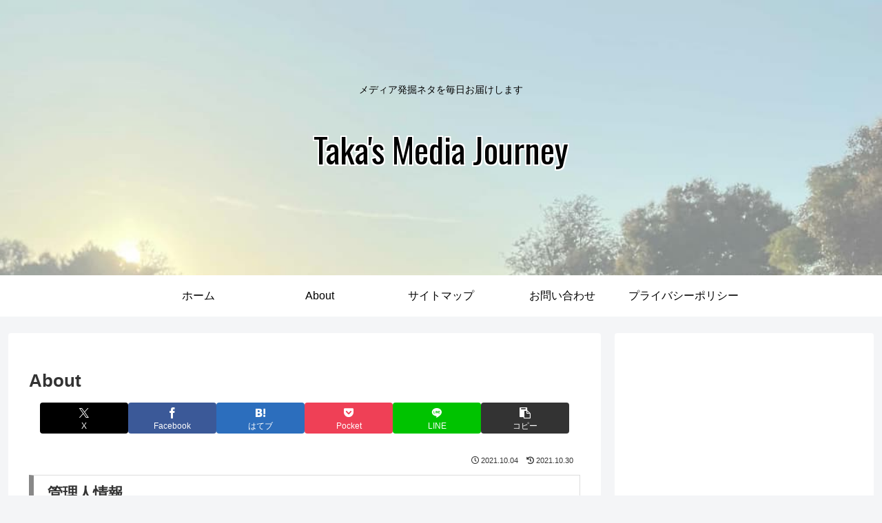

--- FILE ---
content_type: text/html; charset=utf-8
request_url: https://www.google.com/recaptcha/api2/aframe
body_size: 267
content:
<!DOCTYPE HTML><html><head><meta http-equiv="content-type" content="text/html; charset=UTF-8"></head><body><script nonce="-scDqPj3KxDcyLo8cHSnVw">/** Anti-fraud and anti-abuse applications only. See google.com/recaptcha */ try{var clients={'sodar':'https://pagead2.googlesyndication.com/pagead/sodar?'};window.addEventListener("message",function(a){try{if(a.source===window.parent){var b=JSON.parse(a.data);var c=clients[b['id']];if(c){var d=document.createElement('img');d.src=c+b['params']+'&rc='+(localStorage.getItem("rc::a")?sessionStorage.getItem("rc::b"):"");window.document.body.appendChild(d);sessionStorage.setItem("rc::e",parseInt(sessionStorage.getItem("rc::e")||0)+1);localStorage.setItem("rc::h",'1769372353957');}}}catch(b){}});window.parent.postMessage("_grecaptcha_ready", "*");}catch(b){}</script></body></html>